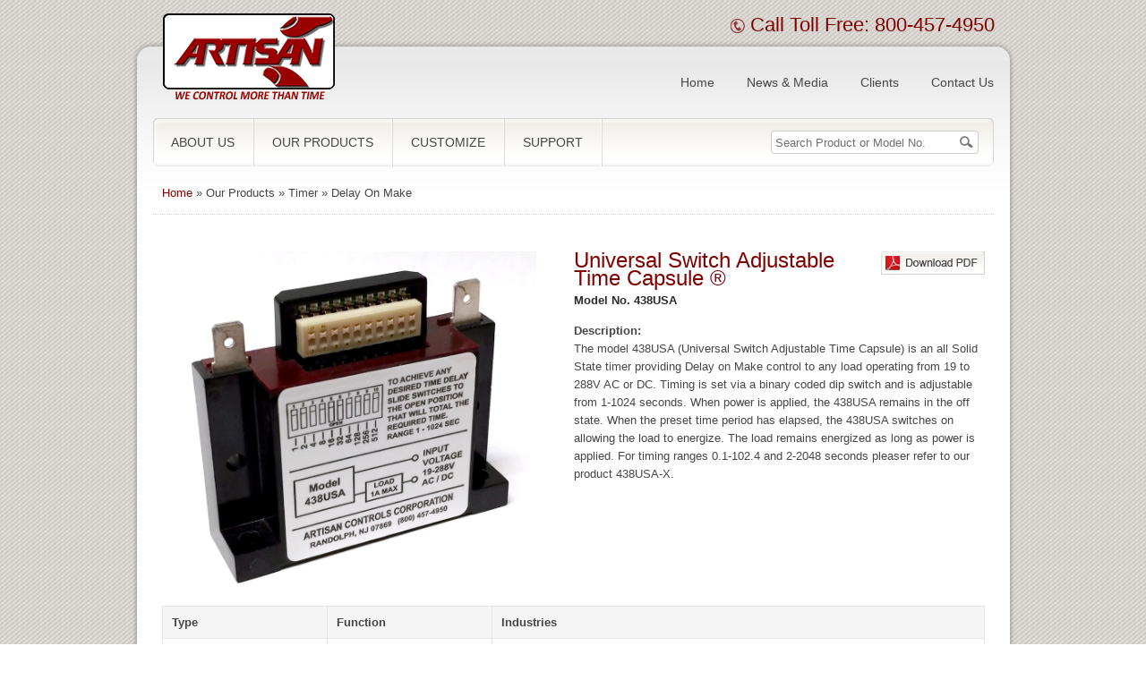

--- FILE ---
content_type: text/html; charset=utf-8
request_url: http://artisancontrols.com/Product_Details.aspx?PID=20&Type=Timer
body_size: 7617
content:


<!DOCTYPE html PUBLIC "-//W3C//DTD XHTML 1.0 Transitional//EN" "http://www.w3.org/TR/xhtml1/DTD/xhtml1-transitional.dtd">

<html xmlns="http://www.w3.org/1999/xhtml">
<head>
<meta http-equiv="Content-Type" content="text/html; charset=utf-8" />
<title>Artisan Controls</title>
<link href="css/ac.css" rel="stylesheet" type="text/css" />
<script>
  (function(i,s,o,g,r,a,m){i['GoogleAnalyticsObject']=r;i[r]=i[r]||function(){

  (i[r].q=i[r].q||[]).push(arguments)},i[r].l=1*new Date();a=s.createElement(o),

  m=s.getElementsByTagName(o)[0];a.async=1;a.src=g;m.parentNode.insertBefore(a,m)

  })(window,document,'script','//www.google-analytics.com/analytics.js','ga'); 

  ga('create', 'UA-11580818-48', 'artisancontrols.com');
  ga('send', 'pageview');
</script>
</head>

<body>
<form name="form1" method="post" action="Product_Details.aspx?PID=20&amp;Type=Timer" id="form1">
<div>
<input type="hidden" name="__VIEWSTATE" id="__VIEWSTATE" value="/[base64]/Mayhjzj/YSJPFnluCg==" />
</div>

<div>

	<input type="hidden" name="__VIEWSTATEGENERATOR" id="__VIEWSTATEGENERATOR" value="99674F9E" />
	<input type="hidden" name="__EVENTVALIDATION" id="__EVENTVALIDATION" value="/wEWAwKcuo3VCQKexNK5AgLhlYq7BiB18RdhQoSqNnL4qG7RU0+wBShd" />
</div>
<div id="wrapper">
  <div class="pageWidth">
    <div class="row">
      <div id="call"><img src="img/phone.png" width="16" height="16" class="vImg"  />&nbsp;Call Toll Free: 800-457-4950</div>
      <div class="rT"><img src="img/spacer.gif" width="1" height="1" /> </div>
      <div class="rM">
        <div class="rMG"> 
           

<div id='header'>
            <div id='logo'><a href='index.aspx'><img src='img/logo.png' width='192' /></a></div>
            <div id='tLinks'><a href='index.aspx'>Home </a> <a href='News.aspx'>News &amp; Media </a> <a href='client.aspx'>Clients</a> <a href='contact.aspx' class='last'>Contact Us</a> </div>
            <div id='navSM'>
              <div id='nav'>
                <ul>
                  <li onmouseover="this.className='child2'" onmouseout="this.className=''"><a href='about.aspx' class='about'>About us</a>
                    <div class="subNav2">
                    <img src="img/about_subnav_left.gif" width="6" height="6" class="aLeft" />
<ul>
                        <li><a href="Corporateprofile.aspx">Corporate Profile</a></li>
                        <li><a href="team_member.aspx">Management Team</a></li>
                        <li><a href="Testimonial.aspx">Customer Testimonials</a></li>
                      </ul>
                    </div>
                  </li>
                 
                  <li onmouseover="this.className='child'" onmouseout="this.className=''"><a href="">Our Products</a>
                    <div class="subNav">
                      <div class="col">
                        <h2 class="heading brdbtm">Product By Major Type</h2>
                        <div class="row">
                          <div class="timer">
                            <h3 class="subH">Timer</h3>
                            <ul class="brdrgt">
                              
                                     <li><a href='Procdut.aspx?TypeId=1&Type=1'></sp>Delay On Make</a></li>
                                 
                                     <li><a href='Procdut.aspx?TypeId=2&Type=1'></sp>Delay On Break</a></li>
                                 
                                     <li><a href='Procdut.aspx?TypeId=3&Type=1'></sp>On/Off Cycling</a></li>
                                 
                                     <li><a href='Procdut.aspx?TypeId=4&Type=1'></sp>Interval</a></li>
                                 
                                     <li><a href='Procdut.aspx?TypeId=6&Type=1'></sp>Single Shot</a></li>
                                 
                                     <li><a href='Procdut.aspx?TypeId=7&Type=1'></sp>Repeat Cycle</a></li>
                                 
                                     <li><a href='Procdut.aspx?TypeId=8&Type=1'></sp>Flasher</a></li>
                                 
                             
                            </ul>
                          </div>
                          <div class="controller">
                            <h3 class="subH">Controller</h3>
                            <ul>
                                
                                       <li><a href='Procdut.aspx?TypeId=5&Type=2'>Event Controller</a></li>
                                   
                                       <li><a href='Procdut.aspx?TypeId=10&Type=2'>Configurable Controller</a></li>
                                   
                                       <li><a href='Procdut.aspx?TypeId=11&Type=2'>Cooking</a></li>
                                   
                                       <li><a href='Procdut.aspx?TypeId=15&Type=2'>Countdown</a></li>
                                   
                                       <li><a href='Procdut.aspx?TypeId=17&Type=2'>Capactive Touch Switch</a></li>
                                   
                              
                            </ul>
                          </div>
                        </div>
                      </div>
                      <div class="col2">
                        <h2 class="heading brdbtm">Product By Industry</h2>
                        <div class="row">
                          
                          <ul>
                                
                                       <li><a href='Procdut.aspx?PID=1&Type=3'>HVAC</a></li>
                                   
                                       <li><a href='Procdut.aspx?PID=2&Type=3'>Food Service</a></li>
                                   
                                       <li><a href='Procdut.aspx?PID=3&Type=3'>Transportation</a></li>
                                   
                                       <li><a href='Procdut.aspx?PID=4&Type=3'>Railroad</a></li>
                                   
                                       <li><a href='Procdut.aspx?PID=5&Type=3'>General Machinery</a></li>
                                   
                                       <li><a href='Procdut.aspx?PID=6&Type=3'>Military</a></li>
                                   
                                       <li><a href='Procdut.aspx?PID=7&Type=3'>Elevator-Escalator</a></li>
                                   
                                       <li><a href='Procdut.aspx?PID=8&Type=3'>Lighting</a></li>
                                   
                                       <li><a href='Procdut.aspx?PID=9&Type=3'>Medical-Dental</a></li>
                                   
                                       <li><a href='Procdut.aspx?PID=10&Type=3'>Educational Institutions</a></li>
                                   
                                       <li><a href='Procdut.aspx?PID=11&Type=3'>Agriculture</a></li>
                                   
                            
                          </ul>
                        </div>
                      </div>
                    </div>
                  </li>
                  <li><a href='customize.aspx'>Customize</a></li>
                  <li><a href='support.aspx'>Support</a></li>
                </ul>
              </div>
              <div class='sBox'>
                <div class='row'>
                  <div class='col'>
                  <input name="Header1$txtSearchfor" type="text" value="Search Product or Model No." id="Header1_txtSearchfor" class="inp" onclick="if(this.value=='Search Product or Model No.'){this.value=''}" onblur="if(this.value==''){this.value='Search Product or Model No.'}" />
                  
                    
                  </div>
                 
                 <div class='col2'><input type="image" name="Header1$imgSearch" id="Header1_imgSearch" src="img/search.png" style="height:26px;width:21px;border-width:0px;" /></div>
                </div>
              </div>
            </div>
          </div>


          <div class="row">
            <div class="breadcumb"> <a href="#">Home</a>  » Our Products » Timer » Delay On Make </div>
          </div>
          <div class="row top15">
            <div class="productD">
              <div class="row">
                <div class="col"><img id="imgProduct" src="UtilityImages/ProductImages/20.jpg" style="width:418px;border-width:0px;" /></div>
                <div class="col2 LH20">
                  <div class="row">
                    <h1 class="red24 wfn btm5" >
                    <div id="pdfSection">
                    <a href="UtilityImages/ProductPdf/438USA.pdf"   target="_blank">
                    
                    <img   src="img/download_pdf.jpg" width="116" height="26" class="floatright"  /></a></div>
                      Universal Switch Adjustable Time Capsule ®</h1>
                    <strong class="black mN">Model No. 438USA</strong> <strong>Description: </strong><br />
                    The model 438USA (Universal Switch Adjustable Time Capsule) is an all Solid State timer providing Delay on Make control to any load operating from 19 to 288V AC or DC. Timing is set via a binary coded dip switch and is adjustable from 1-1024 seconds. When power is applied, the 438USA remains in the off state. When the preset time period has elapsed, the 438USA switches on allowing the load to energize. The load remains energized as long as power is applied. For timing ranges 0.1-102.4 and 2-2048 seconds pleaser refer to our product 438USA-X.</div>
                </div>
              </div>
              <div class="row btm20">
                <div class="row top15">
                  <table width="100%" border="0" cellspacing="0" cellpadding="0" class="bdr pdesc">
                    <tr>
                      <td width="20%" align="left" valign="top" bgcolor="#f5f5f5"><strong>Type</strong></td>
                      <td width="20%" align="left" valign="top" bgcolor="#f5f5f5"><strong>Function</strong></td>
                      <td width="60%" align="left" valign="top" bgcolor="#f5f5f5"><strong>Industries</strong></td>
                    </tr>
                    <tr>
                      <td align="left" valign="top">Timer</td>
                      <td align="left" valign="top">Delay On Make</td>
                      <td align="left" valign="top">HVAC, Transportation, Lighting </td>
                    </tr>
                  </table>
                </div>
              </div>
              <div class="row">
                <h1 class="wfn red16 btm5"></h1>
                <div class="row">
                  <table width="100%" border="0" cellspacing="0" cellpadding="0" class="bdr pdesc grey">
                  
                  
                          <tr class="">
                           <td width="20%" align="left" valign="top"><strong>Operating Voltage</strong></td>
                           <td width="80%" align="left" valign="top">19-288VAC or DC, non polarized.</td>
                          </tr>
                        
                          <tr class="white">
                           <td width="20%" align="left" valign="top"><strong>Output</strong></td>
                           <td width="80%" align="left" valign="top">10 milliamperes to 1 ampere inductive. Inrush to 25 amperes for 8 milliseconds.</td>
                          </tr>
                        
                          <tr class="">
                           <td width="20%" align="left" valign="top"><strong>Timing Mode</strong></td>
                           <td width="80%" align="left" valign="top">Delay On Make.</td>
                          </tr>
                        
                          <tr class="white">
                           <td width="20%" align="left" valign="top"><strong>Timing Adjustment</strong></td>
                           <td width="80%" align="left" valign="top">10 position Dip switch located between power terminals. Opening of any switch position adds its associated time value to the total timing period.</td>
                          </tr>
                        
                          <tr class="">
                           <td width="20%" align="left" valign="top"><strong>Timing Range</strong></td>
                           <td width="80%" align="left" valign="top">1-1024 Seconds.</td>
                          </tr>
                        
                    <!--<tr>
                      <td width="20%" align="left" valign="top"><strong>Operating Voltage</strong></td>
                      <td width="80%" align="left" valign="top">12V AC/DC, 24V AC/DC, 48V AC/DC, 115V AC/DC, 230V AC/DC.</td>
                    </tr>
                    <tr class="white">
                      <td align="left" valign="top">Voltage Tolerance</td>
                      <td align="left" valign="top">±20% at specified operating voltage.</td>
                    </tr>
                    <tr>
                      <td align="left" valign="top">Timing Mode</td>
                      <td align="left" valign="top">Delay-On-Make, external load energizes after preset timing period.</td>
                    </tr>
                    <tr class="white">
                      <td align="left" valign="top">Fixed Timing</td>
                      <td align="left" valign="top">Factory fixed at any timing period from 0.1 seconds to 10,000 seconds.</td>
                    </tr>
                    <tr>
                      <td align="left" valign="top">Tolerances On Fixed Timing</td>
                      <td align="left" valign="top">10%</td>
                    </tr>
                    <tr class="white">
                      <td align="left" valign="top">Adjustable Timing Ranges</td>
                      <td align="left" valign="top">Twenty (20) ranges from five (5) models of adjustable delay-on-make timing
                        from 0.1 seconds to 8,000 seconds.</td>
                    </tr>
                    <tr>
                      <td align="left" valign="top">Adjustable Timing Setting Accuracy</td>
                      <td align="left" valign="top">Minimum time - 15%, +0%. Maximum time - 0%, +15%.</td>
                    </tr>
                    <tr class="white">
                      <td align="left" valign="top">Timing Resistor Rating</td>
                      <td align="left" valign="top">Worst case power dissipation never exceeds 3 milliwatts</td>
                    </tr>
                    <tr>
                      <td align="left" valign="top">Timing vs External Timing Resistor</td>
                      <td align="left" valign="top">See External Timing Resistance Chart.</td>
                    </tr>
                    <tr class="white">
                      <td align="left" valign="top">Timing Variation</td>
                      <td align="left" valign="top">Less than 6% of set point over full temperature and voltage range.</td>
                    </tr>
                    <tr>
                      <td align="left" valign="top">Repeatability Of Timing Period</td>
                      <td align="left" valign="top">±1% at stabilized operating voltage temperature.</td>
                    </tr>
                    <tr class="white">
                      <td align="left" valign="top">Recycle Time</td>
                      <td align="left" valign="top">Operating voltage must be removed for a minimum of 50mS after timing
                        period, 200 milliseconds during timing period to assure new cycle repeats to
                        full time delay period.</td>
                    </tr>
                    <tr>
                      <td align="left" valign="top">Output Rating</td>
                      <td align="left" valign="top">10mA to 1A inductive with inrush current to 25A for 8 milliseconds.</td>
                    </tr>
                    <tr class="white">
                      <td align="left" valign="top">Output Switch Characteristics</td>
                      <td align="left" valign="top">4 volt drop across output switch when ON, 3mA leakage when OFF.</td>
                    </tr>
                    <tr>
                      <td align="left" valign="top">Transient Protection</td>
                      <td align="left" valign="top">Protected by silicon transient suppressors responding to transients within 1
                        x 10-12 seconds to a peak pulse power dissipation of 1500 watts, with
                        transient surge currents to 200 amperes for durations up to 1/120 second
                        at 25°C. Maximum transient voltage protection is 6000 volts as delivered
                        through a source resistance of 30 ohms with a maximum duration of 8.3ms.</td>
                    </tr>
                    <tr class="white">
                      <td align="left" valign="top">Dielectric</td>
                      <td align="left" valign="top">1500Vrms all terminals to case</td>
                    </tr>
                    <tr>
                      <td align="left" valign="top">Operating Temperature</td>
                      <td align="left" valign="top">-20°C to +85°C</td>
                    </tr>
                    <tr class="white">
                      <td align="left" valign="top">Construction</td>
                      <td align="left" valign="top">Encapsulated module with .25 quick connect wiring terminals.</td>
                    </tr>
                    <tr>
                      <td align="left" valign="top">Agency Recognitions</td>
                      <td align="left" valign="top">UL File #E47858: Component - Appliance Controls, ATNZ2 (US) and ATNZ8
                        (Can), Component - Auxiliary Devices NKCR2 (US) and NKCR8 (Can)</td>
                    </tr>-->
                  </table>
                </div>
              </div>
              <span style="color:color:#800000;"><br />
            <a href="UtilityImages/TermsNCondition/TERMS & CONDITIONS-Products.pdf" target="_blank">Terms & Conditions</a></span>
            </div>
            
          </div>
          <div class="clear">&nbsp;</div>
          <div class="clear">&nbsp;</div>
        </div>
      </div>
      <div class="rB"><img src="img/spacer.gif" width="1" height="1" /> </div>
    </div>
  </div>
 
<div id="footer">
    <div class="pageWidth">
      <div class="row">
        <div class="col left25">
          <ul>
            <li><a href="index.aspx">Home</a></li>
            <li><a href="News.aspx">News &amp; Media</a></li>
            <li><a href="about.aspx">About Us</a></li>
           
          </ul>
        </div>
        <div class="col">
          <ul>
            <li><a href="client.aspx">Clients</a></li>
            <li><a href="customize.aspx">Customize</a></li>
            <li><a href="support.aspx">Support</a></li>
          </ul>
        </div>
        <div class="col">
          <ul>
            <li><a href="contact.aspx">Contact Us</a></li>
            <li><a href="#">Terms &amp; Conditions</a></li>
            <li><a href="sitemap.aspx">Sitemap</a></li>
          </ul>
        </div>
        <div id="fRmain"><div class="row btm5">© 2012 Artisan Controls Corporation. All rights reserved.</div>
        <div class="row">Website created by RBC Worldwide-US</div>
        </div>
      </div>
    </div>
  </div>
</div>
</form>
<script>
  (function(i,s,o,g,r,a,m){i['GoogleAnalyticsObject']=r;i[r]=i[r]||function(){
  (i[r].q=i[r].q||[]).push(arguments)},i[r].l=1*new Date();a=s.createElement(o),
  m=s.getElementsByTagName(o)[0];a.async=1;a.src=g;m.parentNode.insertBefore(a,m)
  })(window,document,'script','//www.google-analytics.com/analytics.js','ga');

  ga('create', 'UA-61209328-1', 'auto');
  ga('send', 'pageview');

</script>
</body>
</html>

--- FILE ---
content_type: text/css
request_url: http://artisancontrols.com/css/ac.css
body_size: 3603
content:
/*########### Global CSS start ###########*/
@import url("slider.css");
html{height:100%;}
body{height:100%; min-width:987px; background:url(../img/main_Bg.jpg) 0 0 repeat; font-size:13px; font-family:Arial, Helvetica, sans-serif;  color:#464646; padding:0; margin:0;}
*{outline:0 none;}
img{border:0 none;}

a{text-decoration:none; color:#800000;}
a:hover{text-decoration:underline;}

.inverse{text-decoration:underline;}
.inverse:hover{text-decoration:none;}

p, h1, h2, h3, h4, h5, h6, ul, li, dl, dd, dt, form{padding:0; margin:0;}

input, select, textarea{font-family:Tahoma, Arial, Helvetica, sans-serif;}

.row{float:left; width:100%;}
.row1{float:right; width:100%;}
.floatleft{float:left!important;}
.floatright{float:right!important;}
.vImg{vertical-align:middle;}
.clear{clear:both;}
.alignJ{text-align:justify;}
/*########### Global CSS End ###########*/

/*########### Wrapper CSS start ###########*/
html>body #wrapper {height: auto;}
#wrapper{width:100%; float:left; min-height:100%; height:100%; position:relative; top:0; left:0; }
.pageWidth{width:987px; margin:0 auto; position:relative;}
.rT{background:url(../img/rt.png) 0 0 no-repeat; height:22px; width:100%; float:left;}
.rM{background:url(../img/rM.png)0 0 repeat-y; width:975px; padding:0 6px; float:left;}
.rMG{background:url(../img/rm_bg.gif) 0 0px repeat-x #fff; float:left; width:939px; padding:0 18px;}
.rB{background:url(../img/rB.png) 0 0 no-repeat; height:22px; float:left; width:100%; padding-bottom:24px;}
.innerC{padding:0 20px; float:left; width:899px;}
.innerCM{padding:0 10px; float:left; width:919px;}
/*########### Wrapper CSS End ###########*/

/*########### Header CSS start ###########*/
#header{width:100%; float:left; padding-bottom:2px; position:relative; z-index:21;}
#logo{position:absolute; top:-53px; left:11px; }
#call{float:right; font-size:22px; color:#800000; padding:15px 23px 5px 0;}
#tLinks{float:right; padding:16px 0 32px 0;}
#tLinks a{color:#464646; padding:0 32px 0 0; font-size:14px;}
#tLinks a.last{padding-right:0;}
.sBox{float:left; width:249px;  height:40px; background:url(../img/nav_br.png) right 0 no-repeat; padding:14px 0 0 12px;}
.sBox .col{width:211px; float:left;}
.sBox .col2{width:21px; float:left;}
.sBox .inp{background:url(../img/sinp_bg.png) 0 0 no-repeat; border:0; width:201px; height:26px; padding:0 5px; color:#706f73;}


/* Navigation Start */
#navSM{ float:left; width:100%; background:url(../img/nav_Bg2.png) 0 100% repeat-x; }
#nav{float:left; width:678px;}
#nav>ul>li{float:left; background:url(../img/bg_navSep.gif) right 1px no-repeat; height:54px; list-style:none; padding-right:2px; position:relative; z-index:20; }
#nav>ul>li>a{color:#464646; font-size:14px; line-height:54px; display:block; float:left; padding:0 20px; height:54px; text-decoration:none; text-transform:uppercase; }
#nav>ul>li:first-child{border:0; background:url(../img/bg_navfsep.png) right 0 no-repeat; height:54px;}
#nav>ul>li>a:hover, #nav>ul>li>a.active, #nav>ul>li.child, #nav ul li.child2{background:url(../img/bg_navact.png) 0 1px repeat-x; text-decoration:none;}
#nav>ul>li>a.about{background:url(../img/about.png) 0 0 no-repeat;}
#nav>ul>li>a.about:hover, #nav>ul>li.child2>a.about {background:url(../img/about_hover.png) 0 0 no-repeat;}
#nav ul li.child div.subNav{display:block; position:absolute; top:54px; left:-112px; border:1px solid #d1d1d1; border-top:0; float:left; z-index:21; width:897px; background:url(../img/subnav_bg.gif) 0 0 repeat-x #fff; height:172px; padding:20px; }
#nav ul li div.subNav .col, #Sitemap ul li div.subNav .col{width:535px; float:left;}
#nav ul li div.subNav .col2, #Sitemap ul li div.subNav .col2{width:300px; float:right; background:url(../img/shawdow.png) 0 0 no-repeat; padding:0 0 0 34px;}
#nav ul li div.subNav .timer, #Sitemap ul li div.subNav .timer{width:275px; float:left;}
#nav ul li div.subNav .controller, #Sitemap ul li div.subNav .controller{width:225px; float:left; padding:0 0 0 34px;}
#nav ul li div.subNav .heading, #Sitemap ul li div.subNav .heading{font-size:13px; color:#464646; text-transform:uppercase; padding-bottom:10px;}
#nav ul li div.subNav .subH, #Sitemap ul li div.subNav .subH{font-size:13px; color:#800000; padding:10px 0 5px 0; text-transform:uppercase;} 
#nav ul li div.subNav{display:none;}
#nav ul li div.subNav ul, #Sitemap ul li div.subNav ul{width:100%; float:left;}
#nav ul li div.subNav li, #Sitemap ul li div.subNav li{ padding: 0; width:50%; float:left; height:auto; list-style:none; background:url(../img/bull.png) 0 11px no-repeat; }
#nav ul li div.subNav li a, #Sitemap ul li div.subNav li a{font-size:12px;  height:auto; padding:5px; white-space:nowrap; display:block; color:#464646;}
#nav ul li div.subNav li a:hover, #Sitemap ul li div.subNav li a:hover{color:#800000;}
#nav ul li.child2 div.subNav2{display:block; position:absolute; top:54px; left:0; border:1px solid #d1d1d1; border-top:0; float:left; z-index:21; background:url(../img/subnav_bg.gif) 0 0 repeat-x #fff;}
#nav ul li div.subNav2 .aLeft{position:absolute; left:-1px; top:-6px;}
#nav ul li div.subNav2{display:none;}
#nav ul li div.subNav2 li{border-bottom:1px solid #d1d1d1; padding: 0; width:100%; float:left; height:auto; list-style:none;}
#nav ul li div.subNav2 li a{font-size:12px; line-height:25px; padding:5px 12px; white-space:nowrap; display:block;  color:#464646;}
#nav ul li div.subNav2 li a:hover{background:#800000; text-decoration:none; color:#FFFFFF;}
/* Navigation End */

/*########### Header CSS end ###########*/

/*########### Footer CSS start ###########*/
#footer{width:100%; float:left; font-size:12px; background:#222222; height:100px; border-top:#800000 solid 6px;}
#footer .col{float:left; width:125px; padding:13px 15px 0 0;}
#footer .col:first-child{padding:13px 15px 0 25px;}
#footer .col li{list-style:none; font-size:11px; padding:0 0 0 8px; line-height:18px;}
#footer a{color:#9f9d9d;}
#fRmain{ width:520px; float:right;  color:#9f9d9d; font-size:11px; padding:13px 20px 0 0; text-align:right;}
/*########### Footer CSS End ###########*/

/*########### Paddings and Margins CSS start ###########*/
.btm5{padding-bottom:5px;}
.btm15{padding-bottom:15px;}
.btm20{padding-bottom:20px;}
.top15{padding-top:15px;}
.top35{padding-top:35px;}
.left10{padding-left:10px;}
.lB{padding:0 0 15px 10px;}
.top20{padding-top:20px;}
.top25{padding-top:25px;}
.top10{padding-top:10px;}
.right5{padding-right:5px;}
.tb15{padding:15px 0 15px 0;}
.mtop15{margin-top:15px;}
/*########### Paddings and Margins CSS End ###########*/

/*########### Backgrounds and Borders CSS start ###########*/
.brdtop{border-top:1px dotted #d1d1d1;}
.brdbtm{border-bottom:1px dotted #d1d1d1;}
.brdrgt{border-right:1px dotted #d1d1d1;}

/*########### Backgrounds and Borders CSS End ###########*/

/*########### Extra CSS start ###########*/
.red{color:#800000;}
.red14{font-size:14px; color:#800000;}
.red16{font-size:16px; color:#800000;}
.red24{font-size:24px; color:#800000;}
.wfn{font-weight:normal;}
.LH20{line-height:20px;}
.black{color:#2b2b2b;}
.size11{font-size:11px;}
/*########### Extra CSS End ###########*/


/*########### News CSS start ###########*/
.newsB{width:661px; float:right; height:41px; background:#000; position:relative;}
/*########### News CSS End ###########*/


/*########### about CSS start ###########*/
.aboutus{width:601px; float:left;}
.h172{height:172px;}
.aboutpage{width:100%; float:left;}
.aboutpage .col{width:369px; float:right; padding:0 28px 0 28px; border-left:1px dotted #d1d1d1; margin-left:28px;}
.aboutpage .col2{float:left; width:102px;}
.aboutpage .col3{float:left; width:255px; padding:0 0 0 12px;}
.aboutpage .col2 img{border:#dbdbdb solid 1px;}
/*########### about CSS End ###########*/

/*########### Testimonial CSS start ###########*/
.testimonials{width:273px; float:right;}
#Ct .sep{background:url(../img/seperation.gif) left center repeat-x;}
/*########### Testimonial CSS End ###########*/

/*########### ProductBox CSS start ###########*/
.pBox{width:100%; float:left; padding:36px 0 40px 0;}
.pBox .col{width:267px; float:left; padding:0 0 0 44px;}
.pBox .col h1{border-bottom:#d1d1d1 dotted 1px; padding-bottom:14px; height: 50px;}
.pBox .col h1 a{ text-decoration:none;}
.pBox .col p{height:255px;}
.pBox .col:first-child{padding:0;}
.pBox .col img{float:left; margin:0 16px 16px 0; border:#c5c5c5 solid 1px;}

ul.product li{ width:287px; border-right:#e6e6e6 solid 1px; border-bottom:#e6e6e6 solid 1px; height:306px; float:left; list-style:none; padding:0 12px 0 13px;}
ul.product li.last{border-right:0;}
ul.product li .desc{background:url(../img/product_shawdow.png) 0 0 no-repeat; padding:18px 0 0 0; text-align:center; font-size:16px;}
ul.product li .desc span{font-size:13px; color:#800000; display:block;}
ul.product li div{text-align:center; height:220px;}

.productD{float:left; padding:0 10px; width:919px;}
.productD .col{width:420px; float:left;}
.productD .col2{width:459px; float:right;}
.productD .mN{display:block; padding-bottom:14px;}

.productD .bdr {border-left:1px solid #e6e6e6; border-top:1px solid #e6e6e6;}
.productD table.pdesc td{border-bottom:1px solid #e6e6e6; border-right:1px solid #e6e6e6; padding:10px;}
.productD table.grey td{background:#f5f5f5;}
.productD .white td{background:#FFFFFF!important;}


/*########### ProductBox CSS End ###########*/

/*########### breadcumb CSS start ###########*/
.breadcumb{ float:left; padding:20px 0 16px 10px; border-bottom:#d1d1d1 dotted 1px; width:929px; margin-bottom:26px;}
.breadcumb a{color:#800000;}
/*########### breadcumb CSS End ###########*/

/*########### contact CSS start ###########*/
.contact{width:100%; float:left;}
.contact .col1{width:230px; float:left;}
.contact .col2{width:263px; float:left; padding:0 0 0 30px; margin-right:30px; border-left:1px dotted #d1d1d1; border-right:1px dotted #d1d1d1; height:60px;}
.contact .col3{width:300px; float:left;}
.contact .email{padding:7px 5px 0 0;}
/*########### contact CSS End ###########*/

/*########### Management CSS start ###########*/
#management .col{width:141px; float:left;}
#management .col img{float:left;}
#management .col1{width:778px; float:left;}
#management .designation{display:block; padding-bottom:8px; font-size:12px;} 
#management .sep{background:url(../img/seperation.gif) left center repeat-x;}
#management .brd{border-left: 1px solid #fff; border-top: 1px solid #d1d1d1;}
#management table.profile td {border-bottom: 1px solid #d1d1d1; border-right:1px solid #fff;}
/*########### Management CSS End ###########*/

/*########### Customize CSS start ###########*/
.customize .col{width:262px; float:right; padding:0 28px 0 28px; border-left:1px dotted #d1d1d1; margin-left:28px; text-align:center;}
.customize .col img{display:block; padding-bottom:8px;}
/*########### Customize CSS End ###########*/

/*########### Client CSS start ###########*/
.logoBox{width:152px; float:left; padding:10px 0px; text-align:center; margin:0 30px 10px 0; }
.logoBox img{border:#e6e6e6 solid 1px; display:block; margin-bottom:5px;}
/*########### Client CSS End ###########*/

.support li{width:48%;  float:left; list-style:none; line-height:20px; padding:2px 2% 2px 0; background:url(../img/pdf.jpg) 0 4px no-repeat;}
.support li a{color:#800000; font-size:12px; padding:0 0 0 20px;}
.support li span{font-size:11px;}

#Sitemap ul li{display:block; list-style:none; line-height:18px; padding-bottom:5px; font-size:14px;}
#Sitemap ul li.head{color:#2B2B2B; font-size:14px;}
#Sitemap ul li a{color:#333333;}
#Sitemap ul li a:hover{color:#800000;}
#Sitemap ul li ul{padding:8px 0 0 0; margin:0 0 0 6px;}
#Sitemap ul li li{font-size:11px!important; background:url(../img/bull.png) 0 6px no-repeat; padding:0 0 5px 12px;}
#Sitemap ul li div.subNav{border:0;}
#Sitemap ul li div.subNav .heading, #Sitemap ul li div.subNav .subH{text-transform:none; font-weight:normal; font-size:12px;}
#Sitemap ul li div.subNav li a{font-size:11px;}
#Sitemap ul li div.subNav .subH{font-size:12px;}

--- FILE ---
content_type: text/css
request_url: http://artisancontrols.com/css/slider.css
body_size: 847
content:
/*########### Slider CSS start ###########*/
#banner{width:939px; float:left; position:relative; height:424px; z-index:2;} 
#slider1 ul{list-style:none;}
#slider1 li{width:939px; height:424px; overflow:hidden;}
/* numeric controls */	
ul#controls{ position:absolute;	padding:0; height:8px; right:17px; bottom:12px; list-style:none;}
ul#controls li {float:left; height:8px; line-height:0; list-style:none; padding:0; width:8px; padding-right:3px;}
ul#controls li a {background:url("../img/bullet.png") no-repeat  0 0; color:#000000; float:left; height:8px; line-height:28px; width:8px;}
ul#controls li.current a {background:url("../img/bullet_active.png") no-repeat 0 0; color:#FFFFFF;}
ul#controls li a:focus, #prevBtn a:focus, #nextBtn a:focus{outline:none;}
/*########### Slider CSS End ###########*/ 




.jcarousel-skin-tango .jcarousel-clip {
    overflow: hidden;
}
.jcarousel-skin-tango .jcarousel-clip-horizontal {
    width:  661px;
    height: 41px;
}

/**
 *  Horizontal Buttons
 */
.jcarousel-skin-tango .jcarousel-next-horizontal {
    position: absolute;
    top:0px;
    left: 42px;
    width: 41px;
    height:41px;
    cursor: pointer;
    background: transparent url(../img/next-horizontal.png) no-repeat 0 0;
}

.jcarousel-skin-tango .jcarousel-prev-horizontal {
    position: absolute;
    top: 0px;
    left: 0px;
    width: 41px;
    height: 41px;
    cursor: pointer;
    background: transparent url(../img/prev-horizontal.png) no-repeat 0 0;
}


#slider {width:661px!important; float:right;}
#slider li { float:left!important; height:41px; width:560px; list-style:none!important; margin:0px!important; line-height:41px; padding:0 3px 0 98px; overflow:hidden;}
#slider li a { display:block; text-decoration:none; cursor:pointer; color:#fff; }



--- FILE ---
content_type: text/plain
request_url: https://www.google-analytics.com/j/collect?v=1&_v=j102&a=1851199715&t=pageview&_s=1&dl=http%3A%2F%2Fartisancontrols.com%2FProduct_Details.aspx%3FPID%3D20%26Type%3DTimer&ul=en-us%40posix&dt=Artisan%20Controls&sr=1280x720&vp=1280x720&_u=IEBAAAABAAAAACAAI~&jid=1038095061&gjid=821437382&cid=786339475.1769469667&tid=UA-11580818-48&_gid=829238700.1769469667&_r=1&_slc=1&z=561636151
body_size: -287
content:
2,cG-620TWK185N